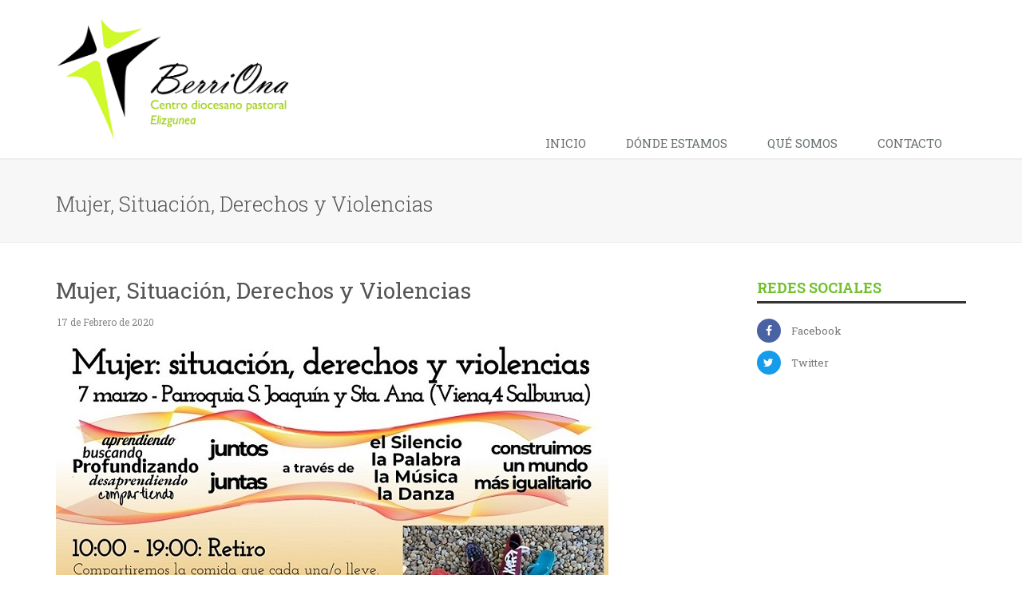

--- FILE ---
content_type: text/html; charset=UTF-8
request_url: https://www.berriona.com/noticia/792
body_size: 2654
content:
<!DOCTYPE html>
<html lang="es">
<head>
	<title>Mujer, Situación, Derechos y Violencias | Berri Ona</title>
	<meta name="title" content="Mujer, Situación, Derechos y Violencias | Berri Ona" />
	<meta name="description" content="Mujer, Situación, Derechos y Violencias | Berri Ona. Centro diocesano pastoral en el barrio de Salburua, en Vitoria-Gasteiz." />
	<meta name="keywords" content="berriona, berri, ona, centro diocesano, centro pastoral, vitoria, salburua, gasteiz, centro, pastoral">
	<meta name="robots" content="index, follow">
	<meta charset="utf-8">
	<meta name="viewport" content="width=device-width, initial-scale=1.0">
	
	<link rel="canonical" href="https://www.berriona.com/noticia/792">

	<link rel="shortcut icon" href="/favicon.ico">
	<link rel='stylesheet' type='text/css' href='https://fonts.googleapis.com/css?family=Roboto+Slab:400,300,700'>
	<link rel="stylesheet" href="/assets/plugins/bootstrap/css/bootstrap.min.css">
	<link rel="stylesheet" href="/assets/css/blog.style.css">
	<link rel="stylesheet" href="/assets/css/headers/header-default.css">
	<link rel="stylesheet" href="/assets/css/footers/footer-v8.css">
	<link rel="stylesheet" href="/assets/plugins/animate.css">
	<link rel="stylesheet" href="/assets/plugins/line-icons/line-icons.css">
	<link rel="stylesheet" href="/assets/plugins/fancybox/source/jquery.fancybox.css">
	<link rel="stylesheet" href="/assets/plugins/font-awesome/css/font-awesome.min.css">
	<link rel="stylesheet" href="/assets/plugins/sky-forms-pro/skyforms/css/sky-forms.css">
	<link rel="stylesheet" href="/assets/plugins/sky-forms-pro/skyforms/custom/custom-sky-forms.css">
	<link rel="stylesheet" href="/assets/css/theme-colors/green.css" id="style_color">
	<link rel="stylesheet" href="/assets/css/theme-skins/dark.css">
</head>

<body>
<div class="wrapper">
	
	<div class="header">
			<div class="container">
			
				<a class="logo" href="/">
					<img src="/assets/img/themes/logo-news-dark-default.png" alt="Logo" width="300">
				</a>
				
				<div class="topbar">
					<ul class="loginbar pull-right">
						<li class="hoverSelector">
							
						</li>
					</ul>
				</div>
				
				<button type="button" class="navbar-toggle" data-toggle="collapse" data-target=".navbar-responsive-collapse">
					<span class="sr-only">Toggle navigation</span>
					<span class="fa fa-bars"></span>
				</button>
			</div>

			<div class="collapse navbar-collapse mega-menu navbar-responsive-collapse">
				<div class="container">
					<ul class="nav navbar-nav">
						<li>
							<a href="/">
								Inicio
							</a>
						</li>
						<li>
							<a href="/donde-estamos">
								Dónde estamos
							</a>
						</li>
						<li>
							<a href="/que-somos">
								Qué somos
							</a>
						</li>
						<li>
							<a href="/contacto">
								Contacto
							</a>
						</li>
					</ul>
				</div>
			</div>
		</div>
		
	<div class="breadcrumbs breadcrumbs-light">
		<div class="container">
			<h1 class="pull-left">Mujer, Situación, Derechos y Violencias</h1>
		</div>
	</div>
	
	<div class="container content">
		<div class="row">
			<div class="col-md-9">
				<div class="blog-grid margin-bottom-30">
					<h2 class="blog-grid-title-lg">Mujer, Situación, Derechos y Violencias</h2>
					<div class="overflow-h margin-bottom-10">
						<ul class="blog-grid-info pull-left">
							<li>17 de Febrero de 2020</li>
						</ul>
						<div class="pull-right">
							<div class="addthis_sharing_toolbox"></div>
						</div>
					</div>
					<img class="img-responsive" src="/assets/img/noticias/Cartel Retiro mujer y violencia Concierto Ain Karen.jpg" alt="imagen Mujer, Situación, Derechos y Violencias">				</div>
				<p>Mujer, Situación, Derechos y Violencias<br />
Es un Retiro con reflexión + un Concierto de “Ain Karen”<br />
<br />
Organizado por: “Servicio diocesano del laicado – Comisión de mujer laica”<br />
Con la colaboración del: Centro pastoral BerriOna y la parroquia ‘San Joakin-Sta Ana’<br />
<br />
Dirigido a: Hombre y mujeres (+18 años), interesados, interesadas en acercarse al tema desde la reflexión-oración.<br />
<br />
Día: 7 de Marzo 2020<br />
Hora: de 10:00h a 19:00<br />
Lugar: Parroquia S. Joaquín y Sta Ana (c/Viena, 4 – Salburua)<br />
<br />
-Con tres tiempos, tres momentos a lo largo del día.<br />
-Compartiremos la comida que cada una/o lleve.<br />
<br />
Para mejor organización inscribirse antes del 5 de marzo en:<br />
laicado@diocesisvitoria.org<br />
<br />
o también, dando tu nombre en <br />
el Centro pastoral BerriOna o en parroquia San Joaquin-Sta Ana<br />
<br />
A las 20:00h = Concierto de/con AIN KAREN  (iglesia San Joakin-StaAna)<br />
<br />
El concierto es abierto y gratuito. Y no hace falta estar o haber estado en el Retiro para asistir. Entrada libre hasta completar aforo.<br />
</p><br/>

				<ul class="blog-grid-tags">
<li class="head">Ventanas abiertas / Inguruari begira</li>&nbsp;&nbsp;&nbsp;				</ul>

			</div>

			<div class="col-md-3">

				<div class="margin-bottom-50">
					<h2 class="title-v4">Redes sociales</h2>
					<ul class="blog-social-shares">
						<li>
							<a target="_blank" href="https://www.facebook.com/centropastoralberriona"><i class="rounded-x fb fa fa-facebook"></i></a>
							<a class="rounded-3x" href="https://www.facebook.com/centropastoralberriona">Facebook</a>
						</li>
						<li>
							<a target="_blank" href="https://twitter.com/centroberriona"><i class="rounded-x tw fa fa-twitter"></i></a>
							<a class="rounded-3x" href="https://twitter.com/centroberriona">Twitter</a>
						</li>
					</ul>
				</div>

			</div>
		</div>
	</div>

	<div class="footer-v8">
	<footer class="footer">
		<div class="container">
			<div class="row">
				<div class="col-md-3 col-sm-6 md-margin-bottom-10">
					<h2>Berri Ona</h2>
					<p>Calle Gabriela Mistral 27, Esquina Bratislava, 01003 Vitoria</p>
					<p>Teléfono: 945 77 42 51</p>
					<hr>
					<p>Email: <a href="mailto:centropastoral@berriona.com">centropastoral@berriona.com</a></p>
				</div>

				<div class="col-md-3 col-sm-6 md-margin-bottom-10">
					<h2>Redes sociales</h2>
					<p><strong>Síguenos</strong> en nuestras redes</p><br>
					<ul class="social-icon-list margin-bottom-20">
						<li><a target="_blank" href="https://www.facebook.com/centropastoralberriona"><i class="rounded-x fa fa-facebook"></i></a></li>
						<li><a target="_blank" href="https://twitter.com/centroberriona"><i class="rounded-x fa fa-twitter"></i></a></li>
					</ul>
				</div>

				<div class="col-md-3 col-sm-6 md-margin-bottom-10">
					<h2>Últimas noticias</h2>
<div class="latest-news margin-bottom-20"><h3><a href="/noticia/1568">Diálogos desde Evang. 18 Enero-26</a></h3></div><hr><div class="latest-news margin-bottom-20"><h3><a href="/noticia/1567">GRUPO de acompañamiento en el duelo</a></h3></div><hr>				</div>

				<div class="col-md-3 col-sm-6">
					<h2>Newsletter</h2>
					<p><strong>Suscríbete</strong> a nuestra newsletter y entérate de todos nuestros eventos</p><br>
					<a href="/contacto" class="btn-u input-btn">Contacta con nosotros</a>
				</div>
			</div>
		</div>
	</footer>

	<footer class="copyright">
		<div class="container">
			<ul class="list-inline terms-menu">
				<li>2026 &copy; Todos los derechos reservados.</li>
				<li><a href="/aviso-legal">Aviso legal</a></li>
				<li><a href="/privacidad">Política de privacidad</a></li>
				<li><a href="/cookies">Cookies</a></li>
				<li><a target="_blank" href="https://www.ireguatek.com"><img alt="logo-ireguatek" style="max-height:20px;" src="/assets/ireguatek.png"></a></li>
			</ul>
		</div>
	</footer>
</div>

</div>

<script src="/assets/plugins/jquery/jquery.min.js"></script>
<script src="/assets/plugins/jquery/jquery-migrate.min.js"></script>
<script src="/assets/plugins/bootstrap/js/bootstrap.min.js"></script>
<script src="/assets/plugins/back-to-top.js"></script>
<script src="/assets/plugins/fancybox/source/jquery.fancybox.pack.js"></script>
<script src="/assets/plugins/sky-forms-pro/skyforms/js/jquery.form.min.js"></script>
<script src="/assets/plugins/sky-forms-pro/skyforms/js/jquery.validate.min.js"></script>
<script src="/assets/js/app.js"></script>
<script src="/assets/js/plugins/fancy-box.js"></script>
</body>

</html>



--- FILE ---
content_type: text/css
request_url: https://www.berriona.com/assets/css/theme-colors/green.css
body_size: 812
content:
/*
* Default Color: #72c02c;
* Default Hover Color: #5fb611;
# rgba(114,192,44, 1);
*/
a {
	color: #72c02c;
}
a:hover {
	color: #72c02c;
}
.header-v8 .dropdown-menu {
	border-top: solid 3px #72c02c;
}
.header-v8 .dropdown-menu .active > a,
.header-v8 .dropdown-menu li > a:hover {
	color: #72c02c;
}
.header-v8 .navbar-nav .open .dropdown-menu > li > a:hover,
.header-v8 .navbar-nav .open .dropdown-menu > li > a:focus {
	color: #72c02c;
}
.header-v8 .navbar-nav .open .dropdown-menu > .active > a,
.header-v8 .navbar-nav .open .dropdown-menu > .active > a:hover,
.header-v8 .navbar-nav .open .dropdown-menu > .active > a:focus {
	color: #72c02c;
}

.header-v8 .navbar-nav .open .dropdown-menu > .disabled > a,
.header-v8 .navbar-nav .open .dropdown-menu > .disabled > a:hover,
.header-v8 .navbar-nav .open .dropdown-menu > .disabled > a:focus {
	color: #72c02c;
}
.header-v8 .navbar-nav > li > a:hover {
	color: #72c02c;
}
.header-v8 .navbar-nav > .active > a,
.header-v8 .navbar-nav > .active > a:hover,
.header-v8 .navbar-nav > .active > a:focus {
	color: #72c02c !important;
}
.header-v8 .mega-menu .mega-menu-fullwidth .dropdown-link-list li a:hover {
	color: #72c02c;
}
.footer-v8 .footer .column-one a:hover {
	color: #72c02c;
}
.footer-v8 .footer .tags-v4 a:hover {
	border-color: #72c02c;
	background-color: #72c02c;
}
.footer-v8 .footer .footer-lists li a:hover {
	color: #72c02c;
}
.footer-v8 .footer .latest-news h3 a:hover {
	color: #72c02c;
}
.footer-v8 .footer .input-group-btn .input-btn {
	background: #72c02c;
}
.footer-v8 .footer .social-icon-list li i:hover {
	background: #72c02c;
	border-color: #72c02c;
}
.blog-slider span.blog-slider-badge {
	background: #72c02c;
}
.blog-slider .blog-slider-title h2 a:hover {
	color: #72c02c;
}
.blog-ms-v2 .ms-thumb-frame-selected .ms-thumb h3 {
	color: #72c02c;
}
.tab-v4 .tab-heading h2 {
	color: #72c02c;
}
.title-v4 {
	color: #72c02c;
}
.tab-v4 .nav-tabs > .active > a,
.tab-v4 .nav-tabs > .active > a:hover,
.tab-v4 .nav-tabs > .active > a:focus {
	color: #72c02c;
}
.blog-grid h3 a:hover {
	color: #72c02c;
}
.blog-grid .blog-grid-info li a:hover {
	color: #72c02c;
}
.blog-grid a.r-more {
	color: #72c02c;
}
.blog-grid a.r-more {
	border-bottom: 1px solid #72c02c;
}
.blog-thumb .blog-thumb-desc h3 a:hover {
	color: #72c02c;
}
.blog-thumb .blog-thumb-info li a:hover {
	color: #72c02c;
	text-decoration: none;
}
.tab-v5 .nav-tabs li.active a {
	color: #72c02c;
}
.blog-thumb-v3 h3 a:hover {
	color: #72c02c;
}
.blog-video span.category-badge {
	background: #72c02c;
}
.twitter-posts .twitter-posts-in a.link {
	color: #72c02c;
}
.blog-social-shares li a:hover {
	color: #72c02c;
}
.tab-v4 .nav-tabs > li > a:hover {
	color: #72c02c;
}
.blog-cars-heading .owl-navigation .owl-btn:focus,
.blog-cars-heading .owl-navigation .owl-btn:hover {
	color: #72c02c;
}
.blog-cars-heading h2 {
	color: #72c02c;
}
.blog-thumb-v4 h3 a:hover {
	color: #72c02c;
}
.blog-thumb-v2 .blog-thumb-desc h3 a:hover {
	color: #72c02c;
}
.blog-thumb-v2 .blog-thumb-info li a:hover {
	color: #72c02c;
}
.breadcrumb li.active,
.breadcrumb li a:hover {
	color: #72c02c;
}
.single-page-quote:after {
	background: #72c02c;
}
.single-page-quote p {
	color: #72c02c;
}
.source-list li a {
	color: #72c02c;
}
.blog-grid-tags li a:hover {
	background: #72c02c;
}

.btn-u.btn-u-default {
	background: #72c02c;
}
.btn-u.btn-u-default:hover,
.btn-u.btn-u-default:focus,
.btn-u.btn-u-default:active,
.btn-u.btn-u-default.active,
.open .dropdown-toggle.btn-u.btn-u-default {
	background: #5fb611;
}
.btn-u.btn-u-split-default.dropdown-toggle {
	border-left: solid 1px #5fb611;
}

.blog-thumb .blog-thumb-hover:hover:after {
	background: rgba(114,192,44,0.9);
}
.blog-video h4 {
	background: rgba(114,192,44,0.8);
}
#topcontrol:hover {
	background: rgba(114,192,44,0.9);
}
.blog-grid .blog-grid-grad i:hover {
	background: rgba(114,192,44,1);
}
.blog-thumb-v2 .blog-thumb-grad i:hover {
	background: rgba(114,192,44,1);
}


/*added in v1.9*/
.promo-section .tp-caption.Newspaper-Subtitle, .promo-section .Newspaper-Subtitle, .promo-section .erinyen .tp-tab-title {
    color: #72c02c;
}

.tp-bannertimer {
	background: #72c02c;
}


--- FILE ---
content_type: text/css
request_url: https://www.berriona.com/assets/css/theme-skins/dark.css
body_size: 10357
content:
/*Dark Version
------------------------------------*/
body.dark {
	color: #999;
    background-color: #252525;	
}

body.dark .wrapper {
	background: #252525;
}

body.dark h1,
body.dark h2,
body.dark h3,
body.dark h4,
body.dark h5,
body.dark h6 {
	color: #ccc;
	font-weight: 200;
}

body.dark .wrapper p {
	color: #999;
}

body.dark p, 
body.dark li, 
body.dark li a {
	color: #999;
}

body.dark .headline {
  border-bottom: 1px dotted #555;
}

/*Headline v2
------------------------------------*/
body.dark .headline-v2,
body.dark .headline-v2.bg-color-light {
	background: #333 !important;
}

/*Parallax Backgrounds
------------------------------------*/
body.dark .parallax-bg {
	background-color: #333;
}

body.dark .parallax-bg:before {
  background: rgba(0,0,0,0.6);
}

/*Revolution Slider
------------------------------------*/
body.dark .tp-bannertimer {
  background: rgba(0,0,0,0.5);
}

body.dark .tp-banner-container .btn-u.btn-brd.btn-u-light {
  color: #fff;
}

/*Header
------------------------------------*/
body.dark .header,
body.dark .header-v3 {
	background: #222;
	border-bottom-color: #333;
}

body.dark .header.header-v1 {
	background: none;
}

/*Topbar*/
body.dark .topbar ul.loginbar li i.fa {
	color: #999;	
}

body.dark .topbar ul.loginbar > li > a {
	color: #999;
}

body.dark .topbar ul.loginbar > li > a:hover {
	color: #fff;
}

body.dark .topbar ul.languages {
	background: #333;
}

body.dark .topbar ul.languages li a {
	color: #999;
}

body.dark .topbar ul.languages li.active a,
body.dark .topbar ul.languages li a:hover {
	color: #ccc;
	background: #555;
}

body.dark .topbar ul.languages li.active a i {
	color: #ccc;
}

body.dark .topbar ul.languages:after {
	border-bottom-color: #303030;
}

body.dark .topbar ul.loginbar li.topbar-devider {
	border-right-color: #999;
}

/*Topbar v1*/
body.dark .topbar-v1 {
	background: #222;
	border-color: #555;
}

body.dark .topbar-v1 .top-v1-data li:first-child {
	border-left-color: #555;
}

body.dark .topbar-v1 .top-v1-data li {
	border-right-color: #555;
}

body.dark .topbar-v1 .top-v1-contacts li {
	color: #999;
}

body.dark .topbar-v1 .top-v1-data li i {
	color: #999;
}

/*fixed in v1.9*/
/*Navigation*/
/*body.dark .header .navbar-nav > li > a,
body.dark .header-v1 .navbar-default .navbar-nav > li > a,
body.dark .header-v3 .navbar-default .navbar-nav > li > a {
	color: #999;
}*/

body.dark .header .navbar-nav .open > a,
body.dark .header .navbar-nav .open > a:hover,
body.dark .header .navbar-nav .open > a:focus {
	border-bottom-color: #333;
}

body.dark .nav .open > a,
body.dark .nav .open > a:hover,
body.dark .nav .open > a:focus,
body.dark .header .nav > li > a:hover,
body.dark .header .nav > li > a:focus {
	background: inherit;
}

@media (max-width: 991px) {
	body.dark .header .nav > li.active > a:hover {
		background: #72c02c;	
	}
}

/*Search*/
body.dark .header .nav > li > .search {
	color: #999;
	background: #292929;
	border-bottom-color: #555;
}

body.dark .header .nav > li > .search:hover {
	background: #303030;
}

body.dark .header .search-open,
body.dark .header-v1 .navbar .search-open,
body.dark .header-v3 .navbar .search-open,
body.dark .header-v4 .navbar .search-open {
	background: #222;
	box-shadow: none;
	border-top-color: #333;
}

/*Dropdown Menu*/
body.dark .header .dropdown-menu,
body.dark .header-v1 .dropdown-menu,
body.dark .header-v2 .dropdown-menu,
body.dark .header-v3 .dropdown-menu,
body.dark .header-v4 .dropdown-menu,
body.dark .header-v5 .dropdown-menu {
	background: #222;
	border-bottom-color: #202020;
}

body.dark .header .dropdown-menu li a,
body.dark .header-v1 .dropdown-menu li a,
body.dark .header-v2 .dropdown-menu li a,
body.dark .header-v3 .dropdown-menu li a,
body.dark .header-v4 .dropdown-menu li a,
body.dark .header-v5.dropdown-menu li a {
	color: #999;
	border-bottom-color: #303030;
}

body.dark .header .dropdown-menu .active > a, 
body.dark .header .dropdown-menu li > a:hover,
body.dark .header-v1 .dropdown-menu .active > a, 
body.dark .header-v1 .dropdown-menu li > a:hover,
body.dark .header-v2 .dropdown-menu .active > a, 
body.dark .header-v2 .dropdown-menu li > a:hover,
body.dark .header-v3 .dropdown-menu .active > a, 
body.dark .header-v3 .dropdown-menu li > a:hover,
body.dark .header-v4 .dropdown-menu .active > a, 
body.dark .header-v4 .dropdown-menu li > a:hover,
body.dark .header-v5 .dropdown-menu .active > a, 
body.dark .header-v5 .dropdown-menu li > a:hover {
	color: #999 !important;
	background: #303030 !important;
}

/*Responsive Navbar*/
@media (max-width: 991px) {
	/*Topbar v1*/
	body.dark .header-v1 .topbar-v1 .top-v1-data li,
	body.dark .header-v4 .topbar-v1 .top-v1-data li {
		border-color: #555;
	}

	body.dark .header-v1 {
		border-color: #555;
	}

	body.dark .header-v1 .navbar .nav > li > .search {
		background: #333;
	}

	/*Header Navbar*/
	body.dark .navbar-form,
	body.dark .navbar-collapse {
		border-color: #555;
	}

	/*Navbar Nav*/
	body.dark .navbar-nav > .active > a {
		color: #fff;
	}

	body.dark .navbar-nav > li a {
		color: #999;
		border-bottom-color: #555;
	}

	/*Dropdown Menu*/
	body.dark .navbar-nav .open .dropdown-menu > li > a {
		color: #999;
	}

	body.dark .navbar-nav .open .dropdown-menu > li > a, 
	body.dark .navbar-nav .open .dropdown-menu > .active > a, 
	body.dark .navbar-nav .open .dropdown-menu > .active > a:hover, 
	body.dark .navbar-nav .open .dropdown-menu > .active > a:focus {
		color: #999;
	}

	body.dark .header .navbar-nav > li a,
	body.dark .header-v1 .navbar-default .navbar-nav > li a,
	body.dark .header-v3 .navbar-default .navbar-nav > li a,
	body.dark .header-v4 .navbar-default .navbar-nav > li a {
		border-bottom-color: #333;		
	}

	/*Navbar Opened*/
	body.dark .navbar-default .navbar-nav > .open > a, 
	body.dark .navbar-default .navbar-nav > .open > a:hover, 
	body.dark .navbar-default .navbar-nav > .open > a:focus {
		color: #eee;
	}

	/*Dropdown Submenu*/
	body.dark .header .dropdown .dropdown-submenu > a,
	body.dark .header-v1 .dropdown .dropdown-submenu > a,
	body.dark .header-v2 .dropdown .dropdown-submenu > a,
	body.dark .header-v3 .dropdown .dropdown-submenu > a,
	body.dark .header-v4 .dropdown .dropdown-submenu > a {
		color: #999 !important;
	}

	/*Equal Height List Style*/
    body.dark .header .mega-menu .equal-height-list h3,
    body.dark .header-v1 .mega-menu .equal-height-list h3, 
    body.dark .header-v3 .mega-menu .equal-height-list h3, 
    body.dark .header-v4 .mega-menu .equal-height-list h3 { 
		color: #999;
		border-bottom: solid 1px #333;
	}

	/*Header v3 Search Box*/
	body.dark .header-v3 .navbar .nav > li > .search {
		color: #999;
		background: #292929;
		border-bottom-color: #555;
	}

	body.dark .header-v3 .navbar .nav > li > .search:hover {
		background: #303030;
	}

	/*Header v2 Navbar*/
	body.dark .header-v2 .navbar-default .navbar-nav > li a {
		border-color: #555;
	}

	/*Header v2 Topbar*/
	body.dark .header-v2 .topbar-buttons .btn-u-light	{
		border-color: #eee;
	}

	body.dark .header-v2 .topbar-v2 {
		border-color: #555;
	}

	body.dark .header-v2 .topbar-v2 li, 
	body.dark .header-v2 .topbar-v2 li a {
		color: #999;
	}

	body.dark .header-v2 .languages-dropdown {
		background: #222;
	}

	body.dark .header-v2 .languages-dropdown:after {
		border-bottom-color: #222;
	}

	body.dark .header-v2 .languages-dropdown > li > a:hover, 
	body.dark .header-v2 .languages-dropdown > li.active > a {
		background: #333; 
	}

	/*Header v4*/
	body.dark .header-v4 .navbar-toggle, 
	body.dark .header-v4 .navbar-default .navbar-toggle:hover, 
	body.dark .header-v4 .navbar-default .navbar-toggle:focus {
		background: #1c1c1c;
	}

	body.dark .header-v4 .navbar .nav > li > .search {
		background: #292929; 
	}

	body.dark .header-v4 .navbar-nav,
	body.dark .header-v4 .navbar-default .navbar-toggle,
	body.dark .header-v4 .navbar-nav.navbar-border-bottom,
	body.dark .header-v4 .navbar-default .navbar-nav > li a	{
		border-color: #555;
	}

	body.dark .navbar-nav .open .dropdown-menu > li > a, 
	body.dark .navbar-nav .open .dropdown-menu > .active > a, 
	body.dark .navbar-nav .open .dropdown-menu > .active > a:hover, 
	body.dark .navbar-nav .open .dropdown-menu > .active > a:focus {
		background: transparent;
	}

}

@media (min-width: 992px) {
	body.dark .header-v4 .navbar-collapse {
		border-top-color: #333;
		border-bottom-color: #333;
	}
	
	body.dark .header-v4 .navbar-default .navbar-nav > li {
		margin-left: -1px;
		border-left: 1px solid #333;
		border-right: 1px solid #333;
	}

	body.dark .header-v4 .navbar-default .navbar-nav > li > a {
		color: #999;
	}	
}

/*Header Fixed (Shrink)
------------------------------------*/
/*fixed in v1.9*/
body.dark.header-fixed .header.header-fixed-shrink,
body.dark.header-fixed .header-v1.header-fixed-shrink,
body.dark.header-fixed .header-v2.header-fixed-shrink,
body.dark.header-fixed .header-v3.header-fixed-shrink,
body.dark.header-fixed .header-v5.header-fixed-shrink {
	box-shadow: 0 0 3px #000;
	background: rgba(0,0,0,0.9);
}

body.dark.header-fixed .header.header-fixed-shrink .search-open,
body.dark.header-fixed .header-v1.header-fixed-shrink .navbar .search-open,
body.dark.header-fixed .header-v2.header-fixed-shrink .navbar .search-open,
body.dark.header-fixed .header-v3.header-fixed-shrink .navbar .search-open,
body.dark.header-fixed .header-v5.header-fixed-shrink .navbar .search-open {
	box-shadow: none;
	background: rgba(0,0,0,0.9);
}

body.dark.header-fixed .header-v2.header-fixed-shrink .navbar-nav > li > a {
	color: #999;
}

/*Header Mega Menu
------------------------------------*/
@media (min-width: 992px) {
    body.dark .header .mega-menu .equal-height-in,
    body.dark .header-v1 .mega-menu .equal-height-in,
    body.dark .header-v2 .mega-menu .equal-height-in,
    body.dark .header-v3 .mega-menu .equal-height-in,
    body.dark .header-v4 .mega-menu .equal-height-in {
        border-left-color: #333;
    }
}

/*Added v1.9*/
/*Header v5 
------------------------------------*/
body.dark .header-v5 .badge-open {
    background: #222 none repeat scroll 0% 0%;
}

body.dark .header-v5 .subtotal {
    background: #222 none repeat scroll 0% 0%;
}

/*Header v6
------------------------------------*/
/*Shopping Cart*/
body.dark .header-v6 .shopping-cart .shopping-cart-open {
	background: #2a2b2b;
	border-color: #555;
	border-top-color: #72c02c;
}

body.dark .header-v6 .shopping-cart-open span.shc-title {
	color: #fff;
	border-bottom-color: #555;
}

body.dark .header-v6 .shopping-cart-open span.shc-total {
	color: #fff;
}

/*Media Queries*/
@media (max-width: 991px) {
	body.dark .header-v6 {
		background: #2a2b2b;
	}

	/*Navbar Brand*/
	body.dark.header-fixed .header-v6 .navbar-brand img.default-logo {
		display: inherit;
	}

	body.dark.header-fixed .header-v6 .navbar-brand img.shrink-logo {
		display: none;
	}

	/*Toggle*/
	body.dark .header-v6 .navbar-toggle .icon-bar {
		background: #fff;
	}

	/*Menu Inner Right*/
	body.dark .header-v6 li.menu-icons i.menu-icons-style {
		color: #fff;
	}

	/*Search*/
	body.dark .header-v6 .search-open {
		background: #2a2b2b;
		border-bottom: 1px solid #555;
	}

	body.dark.header-fixed .header-v6.header-fixed-shrink .search-open {
		border-bottom-color: #555;
	}

	body.dark .header-v6 .search-open .form-control {
		color: #fff;
		background: #2a2b2b;
	}

	body.dark .header-v6 .search-open .form-control::-moz-placeholder {
		color: #fff;
	}
	body.dark .header-v6 .search-open .form-control:-ms-input-placeholder {
		color: #fff;
	}
	body.dark .header-v6 .search-open .form-control::-webkit-input-placeholder {
		color: #fff;
	}

	body.dark .header-v6 li.menu-icons i.fa-times,
	body.dark.header-fixed .header-v6.header-fixed-shrink li.menu-icons i.fa-times {
		color: #fff;
	}

	/*Navbar Collapse*/
	body.dark .header-v6 .navbar-collapse {
		border-color: #555;
		border-bottom-color: #555;
	}

	/*Navbar Nav*/
	body.dark .header-v6 .navbar-nav > li a {
		color: #ccc;
		border-top-color: #555;
	}

	body.dark .header-v6 .navbar-nav > li a:hover {
		color: #72c02c;
	}

	body.dark .header-v6 .navbar-nav > .open > a,
	body.dark .header-v6 .navbar-nav > .open > a:hover,
	body.dark .header-v6 .navbar-nav > .open > a:focus {
		color: #fff;
	}

	/*Dropdown*/
	body.dark .header-v6 .navbar-nav .open .dropdown-menu > li > a {
		color: #ccc;
	}

	body.dark .header-v6 .navbar-nav .open .dropdown-menu > li > a:hover {
		color: #72c02c;
	}

	/*Submenu*/
	body.dark .header-v6 .dropdown .dropdown-submenu > a {
		color: #fff !important;
	}

	/*Mega Menu*/
	body.dark .header-v6 .mega-menu .equal-height-list h3 {
		color: #fff;
	}
}

@media (min-width: 992px) {
	/*Header*/
	body.dark.header-fixed .header-v6.header-fixed-shrink,
	body.dark .header-v6.header-classic-white .navbar {
		box-shadow: none;
		background: #2a2b2b;
	}

	body.dark.header-fixed .header-v6.header-fixed-shrink .navbar {
		background-color: inherit;
	}

	/*Navbar Brand*/
	body.dark.header-fixed .header-v6.header-fixed-shrink .navbar-brand img.default-logo {
		display: inherit;
	}
	/*fixed in v1.9*/
	body.dark.header-fixed .header-v6.header-fixed-shrink .navbar-brand img.shrink-logo {
		display: none;
	}

	/*Navbar*/
	body.dark.header-fixed .header-v6.header-fixed-shrink .navbar-nav > li > a,
	body.dark.header-fixed .header-v6.header-classic-white .navbar-nav > li > a {
		color: #fff;
	}

	body.dark.header-fixed .header-v6.header-fixed-shrink .navbar-nav .active > a,
	body.dark.header-fixed .header-v6.header-fixed-shrink .navbar-nav li > a:hover {
		color: #72c02c;
	}

	body.dark.header-fixed .header-v6.header-fixed-shrink li.menu-icons i.menu-icons-style,
	body.dark.header-fixed .header-v6.header-classic-white li.menu-icons i.menu-icons-style {
		color: #fff;
	}

	/*Search*/
	body.dark .header-v6 .search-open {
		background: #2a2b2b;
		border-bottom: 1px solid #555;
	}

	body.dark.header-fixed .header-v6.header-fixed-shrink .search-open {
		border-bottom-color: #555;
	}

	body.dark .header-v6 .search-open .form-control {
		color: #fff;
		background: #2a2b2b;
	}

	body.dark .header-v6 .search-open .form-control::-moz-placeholder {
		color: #fff;
	}
	body.dark .header-v6 .search-open .form-control:-ms-input-placeholder {
		color: #fff;
	}
	body.dark .header-v6 .search-open .form-control::-webkit-input-placeholder {
		color: #fff;
	}

	body.dark .header-v6 li.menu-icons i.fa-times,
	body.dark .header-fixed .header-v6.header-fixed-shrink li.menu-icons i.fa-times {
		color: #fff;
	}

	/*Dropdown*/
	body.dark .header-v6 .dropdown-menu {
		background: #2a2b2b;
	}

	body.dark .header-v6 .dropdown-menu li a {
		color: #ccc;
	}

	body.dark .header-v6 .dropdown-menu .active > a,
	body.dark .header-v6 .dropdown-menu li > a:hover {
		color: #72c02c;
	}
	
	body.dark .header-v6 .dropdown-menu > li > a:hover,
	body.dark .header-v6 .dropdown-menu > li > a:focus {
		background: inherit;
	}

	/*Equal Height List Style*/
	body.dark .header-v6 .mega-menu .equal-height-in {
        border-left-color: #777;
    }

    body.dark .header-v6 .mega-menu .equal-height-list h3 { 
		color: #fff; 
	}

	body.dark .header-v6 .mega-menu .equal-height-list li a {
		color: #ccc;
	}

	body.dark .header-v6 .mega-menu .equal-height-list .active > a,
	body.dark .header-v6 .mega-menu .equal-height-list li a:hover {
		color: #72c02c;
	}
}

/*Header v7
------------------------------------*/
body.dark .header-v7 .navbar {
	background: #333;
}

body.dark .header-v7 .navbar-default .navbar-nav > li > a ,
body.dark .header-v7 .navbar-default .navbar-nav > li > a:after{
	color: #ccc;
}

/*Toggle*/
body.dark .header-v7 .navbar-toggle .icon-bar {
	background: #ccc;
}

/*Media Queries*/
@media (min-width: 768px) {
	body.dark .header-v7 .navbar-default {
		border-left-color: rgba(218,218,218,0.1);
        border-right-color: rgba(218,218,218,0.1);
	}

	body.dark .header-v7 .dropdown-menu {
		background: #333;
	}

	body.dark .header-v7 .navbar-default .navbar-nav > li > a:focus {
		color: #ccc;
	}
}

@media (max-width: 991px) {
	body.dark .navbar-collapse {
		background: #333;
	}

	body.dark .header-v7 .navbar-default .navbar-nav > li > a {
		border-bottom-color: #777;
	}
}

/*Boxed Layout
------------------------------------*/
body.dark.boxed-layout {
  box-shadow: 0 0 5px #191919;
  background: url(../../img/patterns/4.png) repeat;
}

/*Breadcrumbs
------------------------------------*/
body.dark .breadcrumbs {
	background: #1c1c1c;
	border-bottom-color: #252525;
}

body.dark .breadcrumb a {
	color: #999;
}

body.dark .breadcrumbs-v1 h1,
body.dark .breadcrumbs-v3 h1 {
	font-weight: 400;
}

body.dark .breadcrumbs-v2 h1,
body.dark .breadcrumbs-v3 h1,
body.dark .breadcrumbs-v3 p {
	color: #eee;
}

body.dark .breadcrumbs-v1 p,
body.dark .breadcrumbs-v1 h1,
body.dark .breadcrumbs-v1 span {
	color: #ccc;
}

body.dark .breadcrumbs-v1:after,
body.dark .breadcrumbs-v3:after {
  background: rgba(0,0,0,0.6);
}
/*Main Slider Parallax
------------------------------------*/
body.dark .slider-inner .da-slider {
	border-bottom-color: #444;
}

/*Purchase
------------------------------------*/
body.dark .purchase {
	background: #252525;
	border-bottom-color: #2b2b2b;
}

body.dark .purchase span {
	color: #ccc;
	font-weight: 200;
}

/*Clients
------------------------------------*/
body.dark .clients li {
	background: #292929;
}

body.dark .clients li:hover {
	background: #303030;
}

/*List Group
------------------------------------*/
body.dark .list-group-item,
body.dark .list-group-item:hover {
	background: #222;
	border-color: #303030;
}

body.dark .list-toggle a:focus {
	color: #ccc;
}

body.dark .list-toggle:after {
	color: #999;
}

body.dark .sidebar-nav-v1 > li.active > a {
	color: #ccc;
	background: #292929;
}

body.dark .sidebar-nav-v1 > li.active,
body.dark .sidebar-nav-v1 > li.active:hover {
  	background: #202020;
}

body.dark .sidebar-nav-v1 li ul, 
body.dark .sidebar-nav-v1 li.active ul a {
	color: #999;
	background: #222;
}

body.dark .sidebar-nav-v1 li ul a {
	border-top-color: #303030;
}

body.dark .sidebar-nav-v1 li ul a:hover,
body.dark .sidebar-nav-v1 ul li.active a {
	color: #ccc;
}

/*Bootstrap Features
------------------------------------*/
label {
	color: #999;
}

body.dark strong {
	color: #ccc;
}

body.dark dt {
	color: #ccc;
}

body.dark dd {
	color: #999;
}

body.dark hr {
	border-color: #333;
}

body.dark code {
	background: #333;
}

/*Form Control
------------------------------------*/
body.dark .form-control {
	color: #999;
	border-color: #303030;
	background: #202020;
}

body.dark .form-control:focus {
	box-shadow: none;
	border-color: #555;
}

body.dark .input-group-addon {
	border-color: #303030;
	background: #202020;
}

/*Close
------------------------------------*/
body.dark .close {
	color: #999;
	text-shadow: none;
}

body.dark .close:hover {
	color: #bbb;
}

/*Alert Warning 
------------------------------------*/
body.dark .alert-info,
body.dark .alert-danger,
body.dark .alert-success,
body.dark .alert-warning {
	border-color: #444;
	background-color: #333;
}

body.dark .alert h4 {
	color: inherit;
}

body.dark .alert strong {
	color: inherit;
}

body.dark .alert code {
	background: #444;
}

/*Popover
------------------------------------*/
body.dark .popover {
	color: #999;
	box-shadow: none;
	border-color: #444;
	background-color: #333;
}

body.dark .popover.top .arrow:after {
	border-top-color: #333;
}

body.dark .popover.left .arrow:after {
	border-left-color: #333;
}

body.dark .popover.right .arrow:after {
	border-right-color: #333;
}

body.dark .popover.bottom .arrow:after {
	border-bottom-color: #333;
}

/*Contex Background
------------------------------------*/
body.dark .contex-bg p.bg-info,
body.dark .contex-bg p.bg-danger,
body.dark .contex-bg p.bg-warning,
body.dark .contex-bg p.bg-primary,
body.dark .contex-bg p.bg-success {
	background-color: #333;
}

body.dark .contex-bg p.bg-info {
	color: #27d7e7;
}

body.dark .contex-bg p.bg-danger {
	color: #e74c3c;
}

body.dark .contex-bg p.bg-warning {
	color: #e67e22;
}

body.dark .contex-bg p.bg-primary {
	color: #3498db;
}

body.dark .contex-bg p.bg-success {
	color: #72c02c;
}

/*Address 
------------------------------------*/
body.dark address {
	color: #999;
}

/*Heading
------------------------------------*/
body.dark .heading h2:before, 
body.dark .heading h2:after {
	border-color: #555;
}

body.dark .contacts-section .title-v1 h2 {
	color: #ccc;
}

body.dark .headline-left .headline-brd {
	color: #ccc;
}

body.dark .headline-center-v2.headline-center-v2-dark span.bordered-icon {
	color: #eee;
}

body.dark .headline-center-v2.headline-center-v2-dark span.bordered-icon:before,
body.dark .headline-center-v2.headline-center-v2-dark span.bordered-icon:after {
  background: #eee;
}

/*Divider
------------------------------------*/
body.dark .devider.devider-dotted,
body.dark .devider.devider-dashed,
body.dark .devider.devider-db,
body.dark .devider.devider-db-dotted,
body.dark .devider.devider-db-dashed {
	border-color: #555;
}

/*body.dark Blockquote
------------------------------------*/
body.dark blockquote,
body.dark blockquote.hero {
	border-left-color: #555;
}

body.dark blockquote.text-right, 
body.dark blockquote.hero.text-right {
	border-right-color: #555;
}

/*Hero Blockquote*/
body.dark blockquote.hero {
	background: #222;
}

body.dark blockquote.hero:hover {
	background: #252525;
	border-color: #555 !important;
}

/*Hero Default Blockquote*/
body.dark blockquote.hero.hero-default {
	background: #72c02c;
}

body.dark blockquote.hero.hero-default:hover {
	background: #5fb611;
}

body.dark blockquote.hero.hero-default p {
	color: #fff;
}

/*Hero Dark Blockquote*/
body.dark blockquote.hero.hero-dark {
	background: #444;
}

body.dark blockquote.hero.hero-dark:hover {
	background: #555;
}

/*Dark Blockquote*/
body.dark blockquote.bq-dark,
body.dark blockquote.bq-dark:hover {
	border-color: #303030 !important;
}

body.dark blockquote.hero.hero-dark p,
body.dark blockquote.hero.hero-dark small, 
body.dark blockquote.hero.hero-default small {
	color: #fff;
}

/*Shadow Effect
------------------------------------*/
body.dark .shadow-effect-1 {
	box-shadow: 0 10px 6px -6px #151515;
}

body.dark .shadow-effect-2:after, 
body.dark .shadow-effect-2:before, 
body.dark .shadow-effect-3:before, 
body.dark .shadow-effect-4:after {
	box-shadow: 0 15px 10px #151515;
}

/*Tag Box
------------------------------------*/
body.dark .tag-box {
	background: #202020;
}

body.dark .tag-box-v1,
body.dark .tag-box-v2 {
	border-color: #303030;
}

body.dark .tag-box-v3,
body.dark .tag-box-v4,
body.dark .tag-box-v5,
body.dark .tag-box-v6,
body.dark .tag-box-v7 {
	border-color: #303030;
}

/*Background Light
------------------------------------*/
body.dark .bg-light {
	border-color: #303030;
	background: #202020;
}

body.dark .bg-light i {
	color: #999;
}

body.dark .bg-grey {
	background: #222;
	border-top-color: #222;
	border-bottom-color: #222;
}

/*Testimonials
------------------------------------*/
/*General Testimonials v1/v2*/
body.dark .testimonials.testimonials-v1 p,
body.dark .testimonials.testimonials-v2 p {
	background: #202020;
}

body.dark .testimonials.testimonials-v1 .item p:after,
body.dark .testimonials.testimonials-v2 .item p:after {
	border-top-color: #202020;
}

body.dark .testimonials .testimonial-info img {
	border-color: #999;
}

body.dark .testimonials .carousel-arrow i {
	color: #999;
	background: #202020;
}

body.dark .testimonials.testimonials-v1 .carousel-arrow i:hover {
	color: #fff;
	background: #444;
}

/*Testimonials v6
------------------------------------*/
body.dark .testimonials-v6 .testimonials-info {
	background: #333;
}

body.dark .testimonials-v6 .testimonials-info {
	border-color: #252525;
}

/*Bordered Buttons
------------------------------------*/
body.dark .btn-u.btn-brd {
	color: #ddd;
}

/*Dropdown Buttons
------------------------------------*/
body.dark .btn-group .dropdown-menu {
	background: #222;
}

body.dark .btn-group .dropdown-menu li a {
	color: #999;
}

body.dark .btn-group .dropdown-menu .active > a, 
body.dark .btn-group .dropdown-menu li > a:hover {
	color: #999;
}

/*Icons
------------------------------------*/
body.dark i.icon-custom {
	color: #999;
	border-color: #999;
}

body.dark i.icon-bg-dark {
	color: #fff;
	border-color: #fff;
}

/*Icons Color*/
body.dark i.icon-custom.icon-color-u {
   color: #72c02c;
   border: solid 1px #72c02c;
}
body.dark i.icon-custom.icon-color-blue {
   color: #3498db;
   border: solid 1px #3498db;
}
body.dark i.icon-custom.icon-color-red {
   color: #e74c3c;
   border: solid 1px #e74c3c;
}
body.dark i.icon-custom.icon-color-sea {
   color: #1abc9c;
   border: solid 1px #1abc9c;
}
body.dark i.icon-custom.icon-color-green {
   color: #2ecc71;
   border: solid 1px #2ecc71;
}
body.dark i.icon-custom.icon-color-yellow {
   color: #f1c40f;
   border: solid 1px #f1c40f;
}
body.dark i.icon-custom.icon-color-orange {
   color: #e67e22;
   border: solid 1px #e67e22;
}
body.dark i.icon-custom.icon-color-grey {
   color: #95a5a6;
   border: solid 1px #95a5a6;
}
body.dark i.icon-custom.icon-color-purple {
   color: #9b6bcc;
   border: solid 1px #9b6bcc;
}
body.dark i.icon-custom.icon-color-aqua {
   color: #27d7e7;
   border: solid 1px #27d7e7;
}
body.dark i.icon-custom.icon-color-brown {
   color: #9c8061;
   border: solid 1px #9c8061;
}
body.dark i.icon-custom.icon-color-dark-blue {
   color: #4765a0;
   border: solid 1px #4765a0;
}
body.dark i.icon-custom.icon-color-light-green {
   color: #79d5b3;
   border: solid 1px #79d5b3;
}
body.dark i.icon-custom.icon-color-light {
   color: #fff;
   border: solid 1px #fff;
}
body.dark i.icon-custom.icon-color-light-grey {
   color: #585f69;
   border: solid 1px #585f69;
}

/*Icons Backgroun Color*/
body.dark i.icon-custom.icon-bg-u,
body.dark i.icon-custom.icon-bg-red,
body.dark i.icon-custom.icon-bg-sea,
body.dark i.icon-custom.icon-bg-dark,
body.dark i.icon-custom.icon-bg-grey,
body.dark i.icon-custom.icon-bg-blue,
body.dark i.icon-custom.icon-bg-green,
body.dark i.icon-custom.icon-bg-yellow,
body.dark i.icon-custom.icon-bg-orange,
body.dark i.icon-custom.icon-bg-purple,
body.dark i.icon-custom.icon-bg-aqua,
body.dark i.icon-custom.icon-bg-brown,
body.dark i.icon-custom.icon-bg-dark-blue,
body.dark i.icon-custom.icon-bg-light-grey,
body.dark i.icon-custom.icon-bg-light-green {
	color: #fff;
	border: none;
}

/*Team Social
------------------------------------*/
body.dark .team .thumbnail-style {
	background: #292929;
}

body.dark .team .thumbnail-style small {
	color: #555;
}

body.dark .team ul.team-socail li i {
	color: #999;
	background: #222;
}

body.dark .team ul.team-socail li i:hover {
	color: #fff;
	background: #333;
}

/*Item Box
------------------------------------*/
body.dark .line-icon-page .item-box {
	border-color: #303030;
}

body.dark .line-icon-page .item-box:hover {
	background: #222;
}

body.dark .line-icon-page .item {
	color: #999;
}

body.dark .line-icon-page .item:hover {
	color: #72c02c;
}

/*Glyphicons
------------------------------------*/
body.dark .bs-glyphicons li {
	color: #999;
	border-color: #303030;
}

body.dark .bs-glyphicons li:hover {
	color: #72c02c;
	background: #222;
}

/*Service
------------------------------------*/
body.dark .service:hover { 
	box-shadow: none;
	background: #1e1e1e;
}

body.dark .service:hover i {
	color: #999;
}

/*Service Block
------------------------------------*/
body.dark .service-block-default {
	background: #202020;
	border-color: #303030;
}

body.dark .service-block-default i.icon-custom {
	color: #ccc;
	border-color: #ccc;
}

body.dark .service-block-default:hover {
	box-shadow: none;
}

/*Service Block Colors*/
body.dark .service-block.service-block-u h2,
body.dark .service-block.service-block-blue h2,
body.dark .service-block.service-block-red h2,
body.dark .service-block.service-block-sea h2,
body.dark .service-block.service-block-grey h2,
body.dark .service-block.service-block-yellow h2,
body.dark .service-block.service-block-orange h2,
body.dark .service-block.service-block-green h2,
body.dark .service-block.service-block-purple h2,
body.dark .service-block.service-block-aqua h2,
body.dark .service-block.service-block-brown h2,
body.dark .service-block.service-block-dark-blue h2,
body.dark .service-block.service-block-light-green h2,
body.dark .service-block.service-block-dark h2 {
	color: #fff !important;
}

body.dark .service-block.service-block-light h2,
body.dark .service-block.service-block-light p {
	color: #555 !important;
}

body.dark .service-block.service-block-u p,
body.dark .service-block.service-block-blue p,
body.dark .service-block.service-block-red p,
body.dark .service-block.service-block-sea p,
body.dark .service-block.service-block-grey p,
body.dark .service-block.service-block-yellow p,
body.dark .service-block.service-block-orange p,
body.dark .service-block.service-block-green p,
body.dark .service-block.service-block-purple p,
body.dark .service-block.service-block-aqua p,
body.dark .service-block.service-block-brown p,
body.dark .service-block.service-block-dark-blue p,
body.dark .service-block.service-block-light-green p,
body.dark .service-block.service-block-dark p {
	color: #fff !important;
}

/*Service Block v4
------------------------------------*/
body.dark .service-block-v4 {
	background: #2a2b2b;
}

body.dark .service-block-v4:after {
	border-color: #252525 transparent transparent transparent;
}

/*Service Block v5
------------------------------------*/
body.dark .service-block-v5 {
	background: #333;
}

body.dark .service-block-v5 .service-border {
	border-left-color: #252525;
	border-right-color: #252525;
}

/*Service Block v8
------------------------------------*/
body.dark .service-block-v8 {
	background: #333;
}

body.dark .service-block-v8 i {
	color: #999;
}

/*Funny Boxes
------------------------------------*/
body.dark .funny-boxes {
	background: #292929 !important;
}

body.dark .funny-boxes h2 a {
	color: #ccc;
}

/*Red Funny Box*/
body.dark .funny-boxes.funny-boxes-red {
  background: #e74c3c;
}

/*Blue Funny Box*/
body.dark .funny-boxes.funny-boxes-blue {
  background: #3498db;
}

/*Grey Funny Box*/
body.dark .funny-boxes.funny-boxes-grey {
  background: #95a5a6;
}

/*Turquoise Funny Box*/
body.dark .funny-boxes.funny-boxes-sea {
  background: #1abc9c;
}

body.dark .funny-boxes.funny-boxes-red h2 a,
body.dark .funny-boxes.funny-boxes-blue h2 a,
body.dark .funny-boxes.funny-boxes-grey h2 a,
body.dark .funny-boxes.funny-boxes-sea h2 a,
body.dark .funny-boxes.funny-boxes-red p,
body.dark .funny-boxes.funny-boxes-blue p,
body.dark .funny-boxes.funny-boxes-grey p,
body.dark .funny-boxes.funny-boxes-sea p {
	color: #fff;
}

/*Content Boxes
------------------------------------*/
body.dark .content-boxes-v2 .link-bg-icon span {
	color: #ccc;
}

/*Thumbnails
------------------------------------*/
body.dark .thumbnail {
	border: none;
	background: none;
}

body.dark .thumbnail-style:hover { 
	box-shadow: none;
}

body.dark .thumbnail h3 a, 
body.dark .thumbnail-style h3 a {
	color: #ccc;
}

body.dark .thumbnail .caption {
	background: #202020;
}

/*Badge
------------------------------------*/
body.dark .badge-sidebar {
	border-color: #303030;
}

body.dark .badge-box-v2 a,
body.dark .badge-box-v1 a {
	border-color: #303030;
}

body.dark .badge-box-v2 a:hover,
body.dark .badge-box-v1 a:hover {
	color: #555;
	border-color: #555;
}

/*Dropdown Show
------------------------------------*/
body.dark .dropdown-show {
	box-shadow: none;
	border-color: #303030;
	background: #252525;
}

body.dark .dropdown-show a {
	color: #999;
}

body.dark .dropdown-menu .divider {
	background: #303030;
}

body.dark .dropdown-menu > li > a:hover,
body.dark .dropdown-menu > li > a:focus {
	color: #ccc;
	background: #777;
}

/*Nav
------------------------------------*/
/*body.dark .nav > li > a:hover,
body.dark .nav > li > a:focus {
	color: #72c02c;
	background: #777;
}*/

/*body.dark .nav > li.active > a:hover,
body.dark .nav > li.active > a:focus {
	color: #fff;
	background: #3888c7;
}*/

/*Progress Bar
------------------------------------*/
body.dark .progress {
	background: #777777;
}

body.dark .progress-bar-dark {
	background: #555555;
}


/*Image Bordered
------------------------------------*/
body.dark img.img-bordered {
	background: #222;
	border-color: #303030;
}

/*Panel 
------------------------------------*/
body.dark .panel {
	background: none;
}

body.dark .panel.panel-default .panel-heading {
	color: #ccc;
	background: #222;
	border-color: #303030;
}

body.dark .panel .panel-title {
	color: inherit;
}

body.dark .panel .panel-body {
	background: #222;
}

/*Pagination
------------------------------------*/
body.dark .pagination > li > a {
	color: #999;
}

body.dark .pagination > li > a:hover {
	color: #fff;
	background: #333;
	border-color: #333;
}

body.dark .pagination > li > a, 
body.dark .pagination > li > span {
	border-color: #303030;
	background: #202020;
}

body.dark .pagination > .active > a,
body.dark .pagination > .active > span,
body.dark .pagination > .active > a:hover,
body.dark .pagination > .active > span:hover,
body.dark .pagination > .active > a:focus,
body.dark .pagination > .active > span:focus {
	color: #fff;
	background: #444;
	border-color: #333;
}

/*Disabled*/
body.dark .pagination > .disabled > span, 
body.dark .pagination > .disabled > span:hover, 
body.dark .pagination > .disabled > span:focus, 
body.dark .pagination > .disabled > a, 
body.dark .pagination > .disabled > a:hover, 
body.dark .pagination > .disabled > a:focus {
	background: #222;
	border-color: #555;
}

body.dark .pager li > a, 
body.dark .pager li > span {
	color: #999;
	border-color: #303030;
	background: #202020;
}

body.dark .pager li > a:hover, 
body.dark .pager li > span:hover {
	color: #fff;
	background: #222;
	border-color: #555;
}

/*Accordion
------------------------------------*/
body.dark .acc-v1 .panel-heading a {
	color: #ccc;
	background: #202020;
}

body.dark .panel-default {
	border-color: #303030;
}

body.dark .panel-group .panel-heading + .panel-collapse .panel-body {
	color: #999;
	background: #222;
	border-top-color: #555;
}

/*Tab Version 2
------------------------------------*/
body.dark .tab-v2 .nav-tabs li.active a {
	color: #999;
	background: #252525;
	border-left-color: #303030;
	border-right-color: #303030;
}

body.dark .tab-v2 .tab-content {
	border-color: #303030;
}

/*Tab Version 3
------------------------------------*/
body.dark .tab-v3 .nav-pills li a:hover, 
body.dark .tab-v3 .nav-pills li.active a {
	color: #fff;
}

body.dark .tab-v3 .nav-pills li a {
	color: #999;
	border-color: #303030;
	background: #202020;
}

body.dark .tab-v3 .tab-content {
	border-color: #303030;
	background: #202020;
}

/*Timeline Version 1
------------------------------------*/
body.dark .timeline-v1 .btn-u {
	color: #fff;
}

body.dark .timeline-v1:before {
	background: #303030;
}

body.dark .timeline-v1 > li > .timeline-badge {
	color: #555;
}

/*Timeline Panel*/
body.dark .timeline-v1 > li > .timeline-panel {
	border-color: #303030;
}

body.dark .timeline-v1 > li > .timeline-panel:before {
	border-left-color: #303030;
	border-right-color: #303030;
}

body.dark .timeline-v1 > li > .timeline-panel:after {
	border-left-color: #303030;
	border-right-color: #303030;
}

/*Timeline Body*/
body.dark .timeline-v1 .timeline-body h2 a {
	color: #ccc;
}

body.dark .timeline-v1 .timeline-body h2 a:hover {
	color: #72c02c;
}

/*Timeline Footer*/
body.dark .timeline-v1 .timeline-footer .blog-info i,
body.dark .timeline-v1 .timeline-footer .likes i {
	color: #999;
}

body.dark .timeline-v1 .timeline-footer .likes:hover i {
	color: #72c02c;
}

body.dark .timeline-v1 .timeline-footer {
	border-top-color: #303030;
}

/*Timeline Version 2
------------------------------------*/
/*Timeline Label*/
body.dark .timeline-v2 > li .cbp_tmlabel {
	background: #222;
}

body.dark .timeline-v2 > li .cbp_tmlabel h2 {
	border-color: #333;
}

body.dark .timeline-v2:before {
	background: #222;
}

body.dark .timeline-v2 > li .cbp_tmlabel:after {
	border-right-color: #222;
}

@media screen and (max-width: 767px) {
	body.dark .timeline-v2 > li .cbp_tmlabel:after {
		border-bottom-color: #222;
		border-right-color: transparent;
	}
}

@media screen (min-width: 768px) and (max-width: 992px) {
	body.dark .timeline-v2 > li .cbp_tmlabel:after {
		border-bottom-color: #222;
		border-right-color: transparent;
	}
}

body.dark .timeline-v2 > li .cbp_tmtime span:last-child {
	color: #ccc;
}

/*Timeline Icon*/
body.dark .timeline-v2 > li .cbp_tmicon {
	box-shadow: 0 0 0 4px #222;
}

/*Owl Carousel
------------------------------------*/
body.dark .owl-carousel-style-v2 .item {
	background: #292929;
	border-color: #303030;
}

body.dark .owl-carousel-style-v2 .item:hover {
	border-color: #555;
	background: #303030;
}

/*Owl Button*/
body.dark .owl-btn {
	background: #303030;
}

body.dark .owl-btn:hover {
	background: #444;
}

/*Table
------------------------------------*/
/*Default Table*/
body.dark .table,
body.dark .table > thead > tr > th, 
body.dark .table > tbody > tr > th, 
body.dark .table > tfoot > tr > th, 
body.dark .table > thead > tr > td, 
body.dark .table > tbody > tr > td, 
body.dark .table > tfoot > tr > td {
	color: #999;
	background: #222;
	border-color: #303030;
}

body.dark .table > caption + thead > tr:first-child > th, 
body.dark .table > colgroup + thead > tr:first-child > th, 
body.dark .table > thead:first-child > tr:first-child > th, 
body.dark .table > caption + thead > tr:first-child > td, 
body.dark .table > colgroup + thead > tr:first-child > td, 
body.dark .table > thead:first-child > tr:first-child > td {
	color: #ccc;
}

body.dark .panel > .panel-body + .table, 
body.dark .panel > .panel-body + .table-responsive {
	border-color: #303030;
}

/*Table Hover*/
body.dark .table-hover > tbody > tr:hover > td,
body.dark .table-hover > tbody > tr:hover > th {
	background: #222;
}

body.dark .table-hover > tbody > tr:nth-child(2n+1):hover > td, 
body.dark .table-hover > tbody > tr:nth-child(2n+1):hover > th {
	background: #202020;
}

/*Table Striped*/
body.dark .table-striped > tbody > tr:nth-child(2n+1) > td, 
body.dark .table-striped > tbody > tr:nth-child(2n+1) > th {
	background: #202020;
}

/*Table Bordered*/
body.dark .table-bordered,
body.dark .table-bordered > thead > tr > th, 
body.dark .table-bordered > tbody > tr > th, 
body.dark .table-bordered > tfoot > tr > th, 
body.dark .table-bordered > thead > tr > td, 
body.dark .table-bordered > tbody > tr > td, 
body.dark .table-bordered > tfoot > tr > td {
	color: #999;
	background: #222;
	border-color: #303030;
}

/*Pie Chart
------------------------------------*/
body.dark .pie-progress-charts .circle {
	color: #ccc;
}

body.dark .counters {
	color: #999;
}

body.dark .circles-text-wrp {
	color: #999;
}

/*Title Box
------------------------------------*/
body.dark .title-box .title-box-text {
	color: #ccc;
}

body.dark .title-box {
	border-color: #555;
}

body.dark .title-box-v2 h2 {
	color: #ccc;
}

/*Sky Forms
------------------------------------*/
body.dark .sky-form {
	border-color: #555;
}

/*Bug fixed v1.9*/
body.dark .sky-form header,
body.dark .sky-form fieldset,
body.dark .sky-form footer {
	background: #222;
	border-color: #555;
}

/*Bug fixed v1.9*/
body.dark .sky-form.contact-style fieldset {
    background: #252525 none repeat scroll 0% 0%;
}


/*Bug fixed v1.9.1*/
body.dark .contacts-section .sky-form fieldset {
	background: transparent none repeat scroll 0% 0%;
}

body.dark .sky-form header {
	color: #ccc;
}

body.dark .sky-form label {
	color: #999;
}

body.dark .sky-form input,
body.dark .sky-form .input input, 
body.dark .sky-form .select select, 
body.dark .sky-form .textarea textarea,
body.dark .sky-form .input input:focus, 
body.dark .sky-form .select select:focus, 
body.dark .sky-form .textarea textarea:focus {
	color: #999;
	box-shadow: none;
	border-color: #303030;
	background: #202020;
}

body.dark .sky-form input:hover,
body.dark .sky-form input:focus {
	box-shadow: none;
	border-color: #555;
}

body.dark .sky-form .input input, 
body.dark .sky-form .select select, 
body.dark .sky-form .textarea textarea, 
body.dark .sky-form .radio i, 
body.dark .sky-form .checkbox i, 
body.dark .sky-form .toggle i, 
body.dark .sky-form .icon-append, 
body.dark .sky-form .icon-prepend {
	border-color: #555;
}

/*Select*/
body.dark .sky-form .select i {
	background: #303030;
	box-shadow: 0 0 0 12px #303030;
}

body.dark .sky-form .select i:after {
	border-top-color: #999;
}
body.dark .sky-form .select i:before {
	border-bottom-color: #999;
}

/*Radio*/
body.dark .sky-form .radio i, 
body.dark .sky-form .checkbox i {
	background: #303030;
}

body.dark .sky-form .radio input + i:after {
	background: #999;
}

body.dark .sky-form .radio input:checked + i, 
body.dark .sky-form .checkbox input:checked + i, 
body.dark .sky-form .toggle input:checked + i {
	border-color: #555;
}

/*Toggle*/
body.dark .sky-form .toggle i {
	background: #303030;
}

body.dark .sky-form .toggle i:before,
body.dark .sky-form .toggle i:after {
	color: #999;
}

/*Rating*/
body.dark .sky-form .rating {
	color: #999;
}

/*Prepend & Append*/
body.dark .sky-form .icon-append, 
body.dark .sky-form .icon-prepend {
	color: #999;
}

/*Date Picker*/
body.dark .ui-datepicker {
	background: rgba(0,0,0,0.9);
}

body.dark .ui-datepicker span {
	color: #ccc;
}

body.dark .ui-datepicker span:hover {
	color: #72c02c;
}

body.dark .ui-datepicker-inline {
	background: #202020;
	border-color: #555;
}

body.dark .ui-datepicker-header {
	border-color: #555;
}

body.dark .ui-datepicker-calendar a:hover {
	border-color: #555;
}

body.dark .ui-datepicker-calendar a, 
body.dark .ui-datepicker-calendar span {
	color: #999;
}

body.dark .ui-datepicker-calendar .ui-state-active {
	color: #eee;
	border-color: #555;
}

body.dark .ui-datepicker-calendar .ui-state-active:hover {
	color: #72c02c;
	border-color: #555;
}

/*Slider*/
body.dark .sky-form .ui-slider {
	border-color: #555;
}

body.dark .sky-form .ui-slider-handle {
	background: #999;
	border-color: #555;
}

/*Success State*/
body.dark .sky-form .state-success input, 
body.dark .sky-form .state-success select, 
body.dark .sky-form .state-success textarea, 
body.dark .sky-form .radio.state-success i, 
body.dark .sky-form .checkbox.state-success i, 
body.dark .sky-form .toggle.state-success i {
	background: #ceedce !important;
}

body.dark .sky-form .state-error input, 
body.dark .sky-form .state-error select, 
body.dark .sky-form .state-error textarea, 
body.dark .sky-form .radio.state-error i, 
body.dark .sky-form .checkbox.state-error i, 
body.dark .sky-form .toggle.state-error i {
	background: #fff0e0 !important;
}

/*Hover State*/
body.dark .sky-form .radio:hover i,
body.dark .sky-form .checkbox:hover i,
body.dark .sky-form .toggle:hover i,
body.dark .sky-form .ui-slider-handle:hover {
  	border-color: #444 !important;
}

/*Modal Content
------------------------------------*/
body.dark .modal-content {
	box-shadow: none;
	border-color: #303030;
	background: #202020;
}

body.dark .modal-header,
body.dark .modal-footer {
	border-color: #303030;
}

/*Pricing Table
------------------------------------*/
body.dark .pricing {
	box-shadow: none;
	border: 1px solid #333;
}

body.dark .pricing-light h3,
body.dark .pricing-light .pricing-footer h4,
body.dark .pricing-medium-light .pricing-head h3,
body.dark .pricing-medium-light .pricing-footer h4,
body.dark .pricing-medium-dark .pricing-head h3,
body.dark .pricing-medium-dark .pricing-footer,
body.dark .pricing-dark .pricing-head h3,
body.dark .pricing-dark .pricing-footer h4 {
	background: #222 !important;
	border-color: #333 !important;
}

body.dark .pricing-medium-dark .pricing-footer h4 {
	background: #303030 !important;
}

body.dark .pricing-head h3 {
	color: #fafafa;
}

body.dark .pricing-head h4,
body.dark .pricing-bg-colored h4,
body.dark .pricing-mega-v1 .pricing-head .price,
body.dark .pricing-mega-v2 .pricing-head .price {
	color: #ccc;
	background: #222;
	border-color: #333;
	text-shadow: 0 1px 0 #999;
}

body.dark .bg-color {
	background: #202020;
}

body.dark .pricing-dark .pricing-footer,
body.dark .pricing-medium-light .pricing-footer {
	background: #202020;
}

body.dark .pricing-content li,
body.dark .pricing-bg-colored .pricing-head p {
	color: #999;
	border-color: #333;
}

body.dark .pricing-bg-colored .pricing:hover h4 {
	color: #fff;
	background: transparent;
}

body.dark .pricing-bg-colored .pricing:hover p,
body.dark .pricing-bg-colored .pricing:hover .pricing-content li {
	border-color: #fff;
}

body.dark .pricing-dark .pricing li i {
	color: #999;
}

body.dark .pricing-rounded h4,
body.dark .pricing-zoom .pricing-head h4 {
	background: #222 !important;
	border-color: #333 !important;
	text-shadow: 0 1px 0 #999 !important;	
}

/*Pricing Medium Dark and Light*/
body.dark .pricing-medium-light .pricing {
	background: #202020; 
}

body.dark .pricing-medium-dark .pricing-head h3 {
	color: #717984;
}

body.dark .pricing-medium-light .pricing-content > li {
	border-color: #555 !important;
}

body.dark .pricing-dark .btn-u.btn-brd.btn-u-default,
body.dark .pricing-medium-dark .btn-u.btn-brd.btn-u-default,
body.dark .pricing-medium-light .btn-u.btn-brd.btn-u-default {
	border-color: #555;
	background: none !important;
}

body.dark .pricing-dark .btn-u.btn-brd.btn-u-default:hover,
body.dark .pricing-medium-dark .btn-u.btn-brd.btn-u-default:hover,
body.dark .pricing-medium-light .btn-u.btn-brd.btn-u-default:hover {
	color: #ccc;
	background: #555 !important;
}

/*Pricing Dark*/
body.dark .pricing-dark .pricing {
	background: none;
}

/*Pricing Mega Version 2*/
body.dark .pricing-mega-v2 .block:hover h3,
body.dark .pricing-mega-v2 .block:hover h4, 
body.dark .pricing-mega-v2 .block:hover li, 
body.dark .pricing-mega-v2 .block:hover li i,
body.dark .pricing-mega-v2 .block:hover h4 i {
	color: #fff !important;
}

/*Pricing Mega Version 3*/
body.dark .pricing-mega-v3 .btn-u,
body.dark .pricing-mega-v3 .pricing-content,
body.dark .pricing-mega-v3 .pricing-head h3,
body.dark .pricing-mega-v3 .hidden-area .pricing-head h4,
body.dark .pricing-mega-v3 .hidden-area .pricing-content {
	border-color: transparent;
}

body.dark .pricing-mega-v3 .pricing h5 {
	color: #ccc;
}

/*Pricing Mega Version 2*/
body.dark .pricing-mega-v2 .block:hover h3, 
body.dark .pricing-mega-v2 .block:hover h4, 
body.dark .pricing-mega-v2 .block:hover li, 
body.dark .pricing-mega-v2 .block:hover li i, 
body.dark .pricing-mega-v2 .block:hover h4 i {
	background: #222;
}

body.dark .pricing-mega-v2 .block:hover .bg-color {
	background: #222;
}

/*Button Group*/
body.dark .pricing .btn-group .dropdown-menu {
	border-color: #333 !important;
}

body.dark .pricing .btn-group .dropdown-menu li a {
	color: #fff !important;
}

/*Pricing Table v1*/
body.dark .pricing-table-v1 .pricing-v1-content {
	background: #222;
}

body.dark .pricing-table-v1 .pricing-v1-content {
	background: #222;
}

body.dark .pricing-table-v1 .pricing-v1:hover li {
	background: #333; 
}

/*Pricing Table v2*/
body.dark .pricing-table-v2 .pricing-v2-grey,
body.dark .pricing-table-v2 .pricing-v2-grey .pricing-v2-head, 
body.dark .pricing-table-v2 .pricing-v2-grey .pricing-v2-content li {
	border-color: #555;
}

body.dark .pricing-table-v2 .btn-u.btn-u-default {
	color: #999;
	background: #333;
}

body.dark .pricing-table-v2 .btn-u.btn-u-default:hover {
	background: #555;
}

/*Pricing Table v4*/
body.dark .pricing-table-v4 .pricing-v4 {
	background: #222;
}

body.dark .pricing-table-v4 .pricing-v4-head a .price-corner-2 {
	border-color: transparent transparent transparent #222;
}

/*Pricing Table v5*/
body.dark .pricing-table-v5 .btn-u {
	color: #fff;
}

body.dark .pricing-table-v5 .pricing-v5-grey,
body.dark .pricing-table-v5 .pricing-v5-grey .pricing-v5-head, 
body.dark .pricing-table-v5 .pricing-v5-grey .pricing-v5-content li {
	border-color: #555;
}

/*Pricing Table v6, v7 and v8*/
body.dark .pricing-table-v6 h3, 
body.dark .pricing-table-v6 h3 i, 
body.dark .pricing-table-v6 h3 span,
body.dark .pricing-table-v6 ul li,
body.dark .pricing-table-v6 .btn-u.btn-brd,
body.dark .pricing-table-v7 .btn-u.btn-brd,
body.dark .pricing-table-v8 .btn-u.btn-brd,
body.dark .pricing-table-v7 .service-block p, 
body.dark .pricing-table-v7 .service-block h2,
body.dark .pricing-table-v8 .service-block p, 
body.dark .pricing-table-v8 .service-block h2 {
	color: #fff;
}

body.dark .pricing-table-v6 .btn-u.btn-brd:hover,
body.dark .pricing-table-v7 .btn-u.btn-brd:hover,
body.dark .pricing-table-v8 .btn-u.btn-brd:hover {
	color: #fff;
	background: #333;
	border-color: transparent;
}

body.dark .pricing-table-v7 .pricing-body,
body.dark .pricing-table-v8 .pricing-body {
	background: #333; 
}

body.dark .pricing-table-v7 .pricing-inner-1, 
body.dark .pricing-table-v7 .pricing-inner-2,
body.dark .pricing-table-v8 .pricing-inner-1, 
body.dark .pricing-table-v8 .pricing-inner-2 {
	border-color: #555;
}

/*Map
------------------------------------*/
body.dark .map {
	border-color: #333;
}

/*About Skills
------------------------------------*/
body.dark .about-skills {
	border-color: #303030;
	background: #202020;
}

/*About Me
------------------------------------*/
body.dark .info-blocks .info-blocks-in h3 {
	color: #ccc;
}

/*Parallax About
------------------------------------*/
body.dark .parallax-about .title-box-v2 h2,
body.dark .parallax-about .banner-info h3 {
	color: #fff;
}

body.dark .parallax-about .title-box-v2 p,
body.dark .parallax-about .banner-info p {
	color: #eee;
}

/*Job Page
------------------------------------*/
body.dark .job-partners .our-clients li {
	border-color: #555;
	background: #292929;
}

body.dark #effect-2 figure .img-hover {
	color: #999;
	background: #303030;
}

body.dark .job-content .categories li {
	border-bottom-color: #444;
}

/*Job Inner
------------------------------------*/
body.dark .job-img .job-banner,
body.dark .parallax-team:before,
body.dark .image-block .company-description {
	background: rgba(0,0,0,0.9);
}

body.dark .image-block .benefits li i {
	color: #ccc;
	border-color: #ccc;
}

body.dark .job-description, 
body.dark .block-description, 
body.dark .job-team {
	background: #191919;
	border: none;
}

body.dark .parallax-team {
	border-color: #353535;
}

body.dark .block-level-v2, 
body.dark .contacts {
	border-color: #353535;
	background: #252525;
}

body.dark .center-icon {
	color: #777;
	background: #222;
	border-color: #353535;
}

/*Left Inner*/
body.dark .job-description .left-inner,
body.dark .job-description .right-inner,
body.dark .block-description .left-inner,
body.dark .block-description .right-inner {
	background: #222;
}

body.dark .job-description .left-inner h2,
body.dark .job-description .left-inner h3 {
	color: #ccc;
	font-weight: 200;
}

body.dark .job-description .left-inner img,
body.dark .block-description .left-inner img {
	border-color: #555;
}

body.dark .job-description .left-inner i.position-top,
body.dark .block-description .left-inner i.position-top {
	color: #999;
}

body.dark .job-description .left-inner i.position-top:hover,
body.dark .block-description .left-inner i.position-top:hover {
	color: #666;
}

body.dark .job-description .progression span,
body.dark .block-description .progression span {
	color: #999;
}

/*Right Inner*/
body.dark .job-description .right-inner .font-s,
body.dark .block-description .right-inner .font-s {
	color: #ccc;
}

body.dark .job-description .left-inner small,
body.dark .job-description .right-inner small,
body.dark .block-description .right-inner small {
	color: #999;
}

body.dark .job-description .people-say .overflow-h span,
body.dark .block-description .people-say .overflow-h span {
	color: #ccc;
}

/*Team Version 2
------------------------------------*/
body.dark .team-v2 .inner-team {
	background: #202020;
}

/*Team v7
------------------------------------*/
body.dark .team-v7 .team-v7-name {
	color: #ccc;
}

body.dark .team-v7 .team-arrow-left:before {
	border-color: transparent #252525 transparent transparent;
}

body.dark .team-v7 .team-arrow-right:before {
	border-color: transparent transparent transparent #252525;
}

/*Discover Page
------------------------------------*/
body.dark .category .section-block {
	background: #202020;
	border-color: #252525;
	box-shadow: 0 0 3px #111;
}

body.dark .search-block:before {
	background: rgba(0,0,0,0.7);
}

body.dark .section-block .section-block-info {
	border-color: #292929;
}

body.dark .content-boxes-v3 .content-boxes-in-v3 h3 a,
body.dark .search-block form.page-search-form .checkbox {
	color: #ccc;
}

/*Search Results
------------------------------------*/
/*added v1.9*/
body.dark .search-block {
    background: #202020;
	border-color: #303030;
}

body.dark .search-block-v2 {
	background: #202020;
	border-color: #303030;
}

body.dark .s-results .related-search {
	border-color: #555;
}

body.dark .s-results .inner-results h3 a {
	color: #ccc;
}

body.dark .s-results .inner-results h3 a:hover {
	color: #72c02c;
}

body.dark .s-results .inner-results .btn-default {
	color: #bbb;
	background: #191919;
}

body.dark .s-results .up-ul li,
body.dark .s-results .up-ul li a {
	color: #bbb;
}

/*Table Search
------------------------------------*/
body.dark .table-search-v1 thead,
body.dark .table-search-v2 thead {
	border-color: #303030;
}

/*FAQ
------------------------------------*/
body.dark .easy-block-v3 {
	background: #333;
}

body.dark .easy-block-v3.second {
	background: #353535;
}

body.dark .easy-block-v3.third {
	background: #383838;
}

body.dark .faq-page .faq-add {
	border-color: #303030;
}

body.dark .faq-bg .title-box-v2 h2,
body.dark .faq-bg .banner-info h3,
body.dark .easy-block-v3 .inner-faq-b h3 {
	color: #fff;
}

body.dark .faq-bg .banner-info i,
body.dark .faq-bg .banner-info p,
body.dark .faq-bg .title-box-v2 p,
body.dark .easy-block-v3 .inner-faq-b p {
	color: #eee;
}

/*Easy Block
------------------------------------*/
body.dark .easy-block-v1 i,
body.dark .easy-block-v2 i,
body.dark .easy-block-v3 i {
	color: #ccc;
}

/*Registration
------------------------------------*/
body.dark .reg-page {
	background: #222;
	box-shadow: none;
	border-color: #303030;
}

body.dark .reg-header {
	border-color: #555;
}

/*Portfolio
------------------------------------*/
/*Sorting Block*/
body.dark .sorting-block .sorting-grid li span.sorting-cover {
	background: #222;
}

body.dark .sorting-block .sorting-grid li:hover span.sorting-cover {
	background: #333;
}

body.dark .sorting-block .sorting-grid li a:hover span.sorting-cover p, 
body.dark .sorting-block .sorting-grid li a:hover span.sorting-cover span {
	color: #999;
}

/*View*/
body.dark .view {
	box-shadow: none;
}

/*Recent Work*/
body.dark .recent-work a {
	background: #222;
}

body.dark .recent-work a span {
	border-bottom-color: #303030;
}

body.dark .recent-work a:hover span strong {
	color: #ccc;
}

body.dark .recent-work a:hover span {
	border-bottom-color: #72c02c;
}

/*body.dark .bx-wrapper .bx-prev,
body.dark .bx-wrapper .bx-next {
	background: #222;
}
*/
/*Blog Pages
------------------------------------*/
body.dark .blog h2 a {
	color: #ccc;
}

/*Blog Tags & Posts*/
body.dark .blog-post-tags {
	border-top-color: #303030;
	border-bottom-color: #303030;
}

body.dark .blog-post-tags li i {
	color: #999;
}

body.dark ul.blog-tags a,
body.dark .blog-post-tags ul.blog-tags a {
	color: #999;
	background: #292929;
}
/*quick fix added in v1.9*/
body.dark ul.blog-tags a:hover,
body.dark .blog-post-tags ul.blog-tags a:hover {
	color: #fff;
	/*background: #72c02c;*/
}
 
body.dark ul.blog-tags a i {
	color: #999;
}

/*Posts*/
body.dark .posts .dl-horizontal a {
	color: #999;
}

/*Blog Info*/
body.dark .blog-info li i {
	color: #999;
}

/*Media*/
body.dark .blog-item .media h4.media-heading {
	color: #ccc;
}

/*Magazine Page
------------------------------------*/
body.dark .magazine-page h3, 
body.dark .magazine-page h3 a {
	color: #ccc;
}

body.dark .magazine-page h3:hover, 
body.dark .magazine-page h3 a:hover {
	color: #72c02c;
}

/*Blog Twitter
------------------------------------*/
body.dark .blog-twitter .blog-twitter-inner {
	color: #999;
	background: #292929;
}

body.dark .blog-twitter .blog-twitter-inner i.fa {
	color: #999;
}

body.dark .blog-twitter .blog-twitter-inner:before {
	border-bottom: 15px solid #252525;
}

body.dark .blog-twitter .blog-twitter-inner:after {
	border-top-color: #555;
}

/*Info Blocks
------------------------------------*/
body.dark .info-blocks i.icon-info-blocks {
	color: #999;
}

/*Work Blocks v1
------------------------------------*/
body.dark .owl-work-v1 .item a span {
	background: #222;
	border-color: #333;
}

body.dark .owl-work-v1 .item:hover a span {
	border-color: #444;
}

/*Team Socials
------------------------------------*/
body.dark .team-social li a.fb,
body.dark .team-social li a.tw,
body.dark .team-social li a.gp {
	color: #999;
	border-color: #555;
}

body.dark .team-social li a.fb:hover,
body.dark .team-social li a.tw:hover,
body.dark .team-social li a.gp:hover {
	color: #fff;
	border-color: transparent;
}

/*Promo Page
------------------------------------*/
body.dark .one-page .one-grey,
body.dark .one-page .one-default {
	background: none;
}

body.dark .one-page .one-default h1, 
body.dark .one-page .one-default h2, 
body.dark .one-page .one-grey h1, 
body.dark .one-page .one-grey h2 {
	color: #ccc;
}

body.dark .one-page .one-red h1, 
body.dark .one-page .one-red h2, 
body.dark .one-page .one-blue h1, 
body.dark .one-page .one-blue h2, 
body.dark .one-page .one-red p, 
body.dark .one-page .one-blue p {
	color: #fff !important;
}

/*Clients Page
------------------------------------*/
body.dark .clients-page {
	border-color: #333;
}

body.dark .clients-page img {
	border-color: #333;
	background: #292929;
}

/*Profile Page
------------------------------------*/
body.dark .profile-body {
	background: #1c1c1c;
}

body.dark .profile .notification,
body.dark .profile .project-share,
body.dark .profile .social-contacts-v3 li {
	border-top-color: #333;
}

body.dark .profile .comment,
body.dark .profile .panel-heading {
	border-bottom-color: #333;
}

body.dark .profile .profile-bio span,
body.dark .profile .panel-heading h2,
body.dark .profile .profile-post-in h3 a {
	color: #999;
}

body.dark .profile .projects,
body.dark .profile .profile-bio,
body.dark .profile .profile-blog,
body.dark .profile .profile-post,
body.dark .profile .profile-edit,
body.dark .profile .profile-event,
body.dark .profile .panel-heading,
body.dark .profile .project-share {
	background: #252525;
}

body.dark .profile .profile-blog {
	border-color: #444;
}

body.dark .profile .timeline-me .cbp_tmlabel:after {
	border: none;
}

body.dark .profile .timeline-v2.timeline-me > li .cbp_tmtime span:first-child {
	color: #666;
}

body.dark .profile .comment-list-v2 li a {
	color: #999;
}

body.dark .profile .media.media-v2 {
	border-color: #555;
}

body.dark .profile .blog-info-v2 li {
	border-color: #555;
}

body.dark .profile .btn-u.btn-u-default {
	color: #999;
	background: #333;
}

body.dark .profile .btn-u.btn-u-default:hover {
	background: #444;
}

/*Footer (Default)
------------------------------------*/
body.dark .footer-default .footer {
	color: #999;
	background: #1c1c1c;
	border-top: solid 1px #222;
}

body.dark .footer-default .footer h2, 
body.dark .footer-default .footer h3,
body.dark .footer-default .footer h4 {
	color: #ccc;
}

body.dark .footer-default .footer p {
	color: #999;
}

/*Footer Blog Posts*/
body.dark .footer-default .footer .blog-list {
	color: #999;
}

body.dark .footer-default .footer .posts .dl-horizontal a {
	color: #999;
}

body.dark .footer-default .footer .dl-horizontal img {
	border-color: #999 !important;
}

/*Footer v1*/
body.dark .footer-v1 address, 
body.dark .footer-v1 .link-list a, 
body.dark .footer-v1 .link-list i {
	color: #999;
}

/*Bugs fixed v1.9*/
body.dark .footer-v6 .contacts {
	background: none;
}

/*Copyright (Default)
------------------------------------*/
body.dark .footer-default .copyright {
	background: #191919;
	border-top-color: #222;	
}

body.dark .footer-default .copyright p {
	color: #999;
}

/*Copyright Version 2
------------------------------------*/
body.dark .copyright-v2 {
	background: #222;
}

/*Footer v1
------------------------------------*/
body.dark .footer-v1 .footer {
	background: #1c1c1c;
}

/*Footer v2
------------------------------------*/
body.dark .footer-v2 .footer {
	border-color: #333;	
	background: #1c1c1c;
}

body.dark .footer-v2 .headline h2 {
	color: #ccc;
}

body.dark .footer-v2 .link-list li {
	border-color: #555;
}

body.dark .footer-v2 .link-list a {
	color: #999;
}

body.dark .footer-v2 .copyright {
	background: #191919;
}

/*Footer v3
------------------------------------*/
body.dark .footer-v3 .footer {
	border-color: #333;
	background: #1c1c1c;
}

/*Footer v5
------------------------------------*/
body.dark .footer-v5 .footer {
	background: #1c1c1c;
}

/*Footer One Page
------------------------------------*/
body.dark .contacts-section .btn-u.btn-brd.btn-u-dark {
	color: #999;
	border-color: #333;
}

body.dark .copyright-section,
body.dark .copyright-section i.back-to-top {
	background: #1c1c1c;
}

/*Tags v1
------------------------------------*/
body.dark .tags-v1 li a {
	color: #777;
	border: solid 2px #555;	
}

body.dark .tags-v1 li a:hover {
	color: #999;
}

/*Counters
------------------------------------*/
body.dark .parallax-counter-v2 {
	background: #222 url(../../img/patterns/5.png) repeat fixed;
}

body.dark .parallax-counter-v2:after {
	border-top-color: #252525;
}

body.dark .parallax-counter-v2 .counters {
	background: rgba(0,0,0,0.9);
	border-bottom-color: #222;
}

body.dark .parallax-counter-v2 .counters h4,
body.dark .parallax-counter-v2 .counters span {
	color: #ccc;
}

/*Grid Block v1
------------------------------------*/
body.dark .block-grid-v1 {
	background: #202020;
	border-bottom-color: #292929;
}

/*Grid Block v2
------------------------------------*/
body.dark .block-grid-v2-info {
	background: #202020;
}

body.dark .block-grid-v2-info,
body.dark .block-grid-v1-add-info,
body.dark .block-grid-v1-add-info li a {
	border-color: #292929;
}

/*Testimonials v3
------------------------------------*/
body.dark .testimonials-v3 .owl-buttons .owl-prev, 
body.dark .testimonials-v3 .owl-buttons .owl-next {
	background: #333;
}

body.dark .testimonials-v3 .owl-buttons .owl-prev:hover, 
body.dark .testimonials-v3 .owl-buttons .owl-next:hover {
	background: #444;
}

/*Testimonials v4
------------------------------------*/
body.dark .testimonials-v4 .testimonials-v4-in {
	background: #333;
	box-shadow: 3px 3px 3px 0 rgba(0,0,0,0.2);
}

body.dark .testimonials-v4 .testimonials-v4-in:after {
	border-color: #333 transparent transparent transparent;
	-webkit-filter: drop-shadow(2px 2px 1px rgba(0,0,0,0.2));
  	filter: drop-shadow(2px 2px 1px rgba(0,0,0,0.2));
}

body.dark .testimonials-v4 .testimonials-author {
	color: #ccc;
}

body.dark .testimonials-v4 .testimonials-author em {
	color: #999;
}

/*Portfolio Box v1
------------------------------------*/
body.dark .portfolio-box-v1-in p {
	color: #eee;
}

/*Thumbnails v1
------------------------------------*/
body.dark .thumbnails-v1 h3 a {
	color: #eee;
}

/*Content Boxes v3
------------------------------------*/
body.dark .content-boxes-v3 .icon-bg-darker {
	border: transparent; 
}

/*Background Image v1
------------------------------------*/
body.dark .bg-image-v1 p {
	color: #eee;
}

/*Background Image v2
------------------------------------*/
body.dark .bg-image-v2:before {
  background: rgba(0,0,0,0.6);
}

body.dark .bg-image-v2 p {
	color: #ccc;
}

/*Flat Background Block v1
------------------------------------*/
body.dark .flat-bg-block-v1 {
	background: #202020 url(../../img/patterns/5.png) repeat;
}

/*Content Boxes v5
------------------------------------*/
body.dark .content-boxes-v5 i {
	background: #333;
}

/*Content Boxes v6
------------------------------------*/
body.dark .content-boxes-v6 i {
	background: #333;
}

body.dark .content-boxes-v6 i:after {
	border-color: #555;
}

/*Buttons
------------------------------------*/
body.dark .btn-u.btn-brd.btn-u-dark {
	border-color: #eee;
}

body.dark .btn-u.btn-brd.btn-u-dark:hover {
	border-color: #333;
}

body.dark li a.btn-u {
    color: #fff;
}

/*Service Info
------------------------------------*/
body.dark .service-info {
	background: #202020 url(../../img/patterns/5.png) repeat;
}

/*Portfolio Box v2
------------------------------------*/
body.dark .portfolio-box-v2 li:hover:after {
    background: rgba(0,0,0,0.6);
}

/*Service Block v1
------------------------------------*/
body.dark .service-block-v1 {
	border-color: #555;
}

/*Owl Carousel v6
------------------------------------*/
body.dark .owl-carousel-v6 .owl-carousel-item {
	border-color: #555;	
}

/*Fancybox
------------------------------------*/
body.dark .fancybox-skin {
	color: #999;
	background: #333; 
}

/*Invoice
------------------------------------*/
body.dark .invoice-header .invoice-numb {
	color: #999;
}

/*Invoice
------------------------------------*/
body.dark .reg-block {
	background: #333;
}

body.dark .reg-block-header {
	border-bottom-color: #555;
}

/*Background Light Color
------------------------------------*/
body.dark .bg-color-light {
	background: #2a2b2b !important;
}

/*Icon Pages
------------------------------------*/
body.dark .icon-page-fa .item i,
body.dark .demo-pro-glyphicons span:before {
	color: #999;
}

/*Portfolio Pages
------------------------------------*/
body.dark .fusion-portfolio #filters-container .cbp-filter-item {
	color: #999;
	border-color: #555;
}

body.dark .fusion-portfolio #filters-container .cbp-filter-item:hover {
	color: #ccc;
}

body.dark .fusion-portfolio .cbp-l-caption-desc, 
body.dark .fusion-portfolio .product-description span {
	color: #555;
}

/*Portfolio 2 Column (Old)*/
body.dark .view-tenth:hover p {
	color: #ccc;
}

/*Blog Masonry Page
------------------------------------*/
body.dark .blog_masonry_3col .grid-boxes-in {
	border-color: #555;
}

body.dark .blog_masonry_3col h3 a {
	color: #999;
}

body.dark .grid-boxes-caption.grid-boxes-quote p {
	color: #fff;
}

/*News v1
------------------------------------*/
body.dark .news-v1-in.bg-color-white {
	background-color: #333 !important;
}

body.dark .news-v1 .news-v1-info {
	border-top-color: #777;
}

/*News v2
------------------------------------*/
body.dark .news-v2 .news-v2-badge p {
	background: #555;
}

body.dark .news-v2 .news-v2-badge span,
body.dark .news-v2 .news-v2-badge small {
	color: #ccc;
}

body.dark .news-v2 .news-v2-desc {
	background: #333;
}

body.dark .news-v2 .news-v2-desc h3 a {
	color: #ccc;
}

body.dark .news-v2 .news-v2-desc h3 a:hover {
	color: #72c02c;
}

body.dark .news-v2 .news-v2-desc small,
body.dark .news-v2 .news-v2-desc p {
	color: #999;
}

/*News v3
------------------------------------*/
body.dark .news-v3 {
	background: #252525;
}
body.dark .news-v3 .news-v3-in {
	background: #333;
}

body.dark .news-v3 h2 a {
	color: #ccc;
}

body.dark .news-v3 h2 a:hover {
	color: #72c02c;
}

body.dark .news-v3 .posted-info li,
body.dark .news-v3 .posted-info li a {
	color: #999;
}

body.dark .news-v3 .posted-info li a:hover {
	color: #72c02c;
}

/*Post Shares*/
body.dark .news-v3 .post-shares li i {
	background: #bbb;
}

body.dark .news-v3 .post-shares li i:hover {
  	background: #ddd;
}

body.dark .news-v3 .post-shares li span {
	border-color: #bbb;
}

/*Blog Authore
------------------------------------*/
body.dark .blog-author {
	background: #333;
}

/*Blog Comments
------------------------------------*/
body.dark .blog-comments .comments-itself {
	background: #333;
}

body.dark .blog-comments .comments-itself:before {
	border-color: transparent #333 transparent transparent;
}

body.dark .blog-comments .comments-itself span {
	color: #999;
}

body.dark .sky-form.comment-style fieldset {
	background: inherit;
}

/*Blog Latest Posts
------------------------------------*/
body.dark .blog-latest-posts li {
	border-top-color: #777;
}

body.dark .blog-latest-posts h3 a:hover {
	color: #72c02c;
}

/*Blog Trending
------------------------------------*/
body.dark .blog-trending h3 a:hover {
	color: #72c02c;
}

/*Blog Post Quote
------------------------------------*/
body.dark .blog-post-quote {
	background: #333;
}

body.dark .blog-post-quote p {
	color: #ccc;
}

body.dark .blog-post-quote span {
	color: #999;
}

/*Parallax Quote
------------------------------------*/
body.dark .parallax-quote-light .parallax-quote-in {
	background: #333;
	border-color: #555;
}

body.dark .parallax-quote-light:after {
  background: rgba(0,0,0,0.8);
}

/*Cube Portfolio
------------------------------------*/
body.dark .cube-portfolio .cbp-l-inline {
	background: #333;
}

body.dark .cube-portfolio .cbp-l-inline-title {
	color: #ccc;
}

body.dark .cube-portfolio .cbp-l-inline-desc {
	color: #999;
}

body.dark .cube-portfolio .cbp-title-dark .cbp-l-grid-agency-title {
	color: #ccc !important;
}

body.dark .cube-portfolio .cbp-title-dark .cbp-l-grid-agency-desc {
	color: #999 !important;
}

body.dark .cube-portfolio .cbp-l-filters-text {
	color: #777;
}

/*Call To Action
------------------------------------*/
body.dark .call-action-v2 {
	background: #333;
}

body.dark .call-action-v1 a,
body.dark .call-action-v1 p,
body.dark .call-action-v1 .btn-u.btn-brd {
	color: #eee;
}


.contenedor-video {
    position: relative;
    width: 100%;
    height: 0;
    padding-bottom: 56.25%;
}
.video-youtube {
    position: absolute;
    top: 0;
    left: 0;
    width: 100%;
    height: 100%;
}
